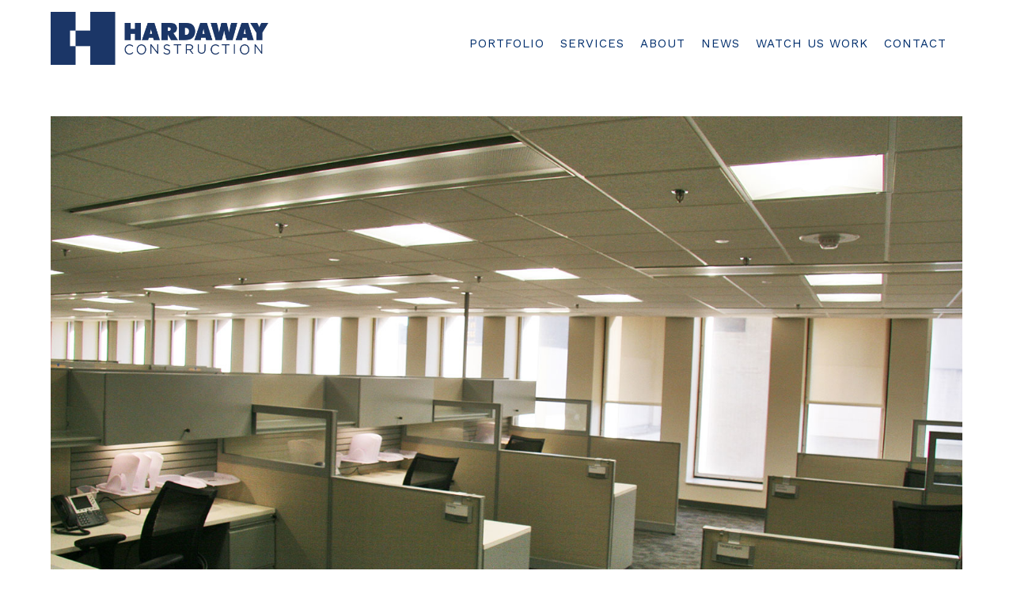

--- FILE ---
content_type: text/html
request_url: https://www.hardaway.net/portfolio/andrew-jackson-tower
body_size: 4757
content:
<!DOCTYPE html><!-- This site was created in Webflow. https://webflow.com --><!-- Last Published: Thu Jan 08 2026 19:35:24 GMT+0000 (Coordinated Universal Time) --><html data-wf-domain="www.hardaway.net" data-wf-page="64f8d396d6ce16c4d2e42266" data-wf-site="5c1a58c56edb847f4ad0b7ba" data-wf-collection="64f8d396d6ce16c4d2e422d9" data-wf-item-slug="andrew-jackson-tower"><head><meta charset="utf-8"/><title>Hardaway Construction</title><meta content="ANDREW JACKSON TOWER" property="og:title"/><meta content="This project originated from the State of Tennessee’s PROJECT T3 initiative, which called for reducing the amount of the state’s leased properties and consolidating their workforce into state-owned, upgraded properties. To speed the date of occupancy in the 419,274-SF, 16-floor Andrew Jackson Towner, the state chose a Design-Build delivery method with a deadline of six weeks for design planning prior to the start of construction. The project included demolishing existing walls, ceilings, flooring, and mechanical and electrical systems. Following demolition, the Design-Build team created a new floor plan layout of walls, ceiling, redesigned electrical and mechanical systems and incorporated life safety and ADA upgrades throughout the building. Construction also included core renovations to the elevator lobbies, restrooms, and mechanical rooms on each floor. The new mechanical systems, located on each of the 16 floors, include two new air handlers utilizing new VAV boxes, piping, and ductwork and also include a new chilled beam system that conditions the perimeter areas of each floor." property="og:description"/><meta content="https://cdn.prod.website-files.com/5c3d1bcc0ebf52052fcc1921/5c781f8fa9a415fc44c19093_andrewjackson_hero.jpg" property="og:image"/><meta content="ANDREW JACKSON TOWER" property="twitter:title"/><meta content="This project originated from the State of Tennessee’s PROJECT T3 initiative, which called for reducing the amount of the state’s leased properties and consolidating their workforce into state-owned, upgraded properties. To speed the date of occupancy in the 419,274-SF, 16-floor Andrew Jackson Towner, the state chose a Design-Build delivery method with a deadline of six weeks for design planning prior to the start of construction. The project included demolishing existing walls, ceilings, flooring, and mechanical and electrical systems. Following demolition, the Design-Build team created a new floor plan layout of walls, ceiling, redesigned electrical and mechanical systems and incorporated life safety and ADA upgrades throughout the building. Construction also included core renovations to the elevator lobbies, restrooms, and mechanical rooms on each floor. The new mechanical systems, located on each of the 16 floors, include two new air handlers utilizing new VAV boxes, piping, and ductwork and also include a new chilled beam system that conditions the perimeter areas of each floor." property="twitter:description"/><meta content="https://cdn.prod.website-files.com/5c3d1bcc0ebf52052fcc1921/5c781f8fa9a415fc44c19093_andrewjackson_hero.jpg" property="twitter:image"/><meta property="og:type" content="website"/><meta content="summary_large_image" name="twitter:card"/><meta content="width=device-width, initial-scale=1" name="viewport"/><meta content="Webflow" name="generator"/><link href="https://cdn.prod.website-files.com/5c1a58c56edb847f4ad0b7ba/css/hardaway-construction.webflow.shared.2acc19715.css" rel="stylesheet" type="text/css" integrity="sha384-KswZcVrrlhlpPUUvGnSY4CFbwSunda/tzs7VOlN1rYGdzgzf162Hn6Vu4VtF4r5t" crossorigin="anonymous"/><link href="https://fonts.googleapis.com" rel="preconnect"/><link href="https://fonts.gstatic.com" rel="preconnect" crossorigin="anonymous"/><script src="https://ajax.googleapis.com/ajax/libs/webfont/1.6.26/webfont.js" type="text/javascript"></script><script type="text/javascript">WebFont.load({  google: {    families: ["Work Sans:200,regular,700,900","Work Sans:200,300,regular"]  }});</script><script type="text/javascript">!function(o,c){var n=c.documentElement,t=" w-mod-";n.className+=t+"js",("ontouchstart"in o||o.DocumentTouch&&c instanceof DocumentTouch)&&(n.className+=t+"touch")}(window,document);</script><link href="https://cdn.prod.website-files.com/5c1a58c56edb847f4ad0b7ba/5c1a62a350589547765249fc_hardaway_favicon.png" rel="shortcut icon" type="image/x-icon"/><link href="https://cdn.prod.website-files.com/5c1a58c56edb847f4ad0b7ba/5c1a62af5058955d69524a04_hardaway_webclip.png" rel="apple-touch-icon"/><script async="" src="https://www.googletagmanager.com/gtag/js?id=G-3S19P8HRL0"></script><script type="text/javascript">window.dataLayer = window.dataLayer || [];function gtag(){dataLayer.push(arguments);}gtag('js', new Date());gtag('config', 'G-3S19P8HRL0', {'anonymize_ip': true});</script><meta name="format-detection" content="telephone=no"></head><body><div class="subpage_header_section"><div data-collapse="small" data-animation="default" data-duration="400" data-easing="ease" data-easing2="ease" role="banner" class="subpage_navbar w-nav"><a href="/" class="w-nav-brand"><img src="https://cdn.prod.website-files.com/5c1a58c56edb847f4ad0b7ba/5c3f3e4bd6eaf1488ff5c4df_hardaway_horizontal_logo.png" sizes="(max-width: 516px) 98vw, 506px" srcset="https://cdn.prod.website-files.com/5c1a58c56edb847f4ad0b7ba/5c3f3e4bd6eaf1488ff5c4df_hardaway_horizontal_logo-p-500.png 500w, https://cdn.prod.website-files.com/5c1a58c56edb847f4ad0b7ba/5c3f3e4bd6eaf1488ff5c4df_hardaway_horizontal_logo.png 506w" alt="" class="subpage_logo_image"/></a><div class="hero_navigation_div subpage_navbar"><a href="/portfolio" class="hero_nav_link">Portfolio</a><a href="/services" class="hero_nav_link">Services</a><div data-hover="false" data-delay="0" class="dropdown w-dropdown"><div class="hero_nav_link has-dropdown w-dropdown-toggle"><div>ABOUT</div></div><nav class="dropdown-style w-dropdown-list"><a href="/about" class="dropdown-link w-dropdown-link">Our Story</a><a href="/our-mission-values" class="dropdown-link w-dropdown-link">Our Mission &amp; Values</a></nav></div><a href="/news" class="hero_nav_link">NEWS</a><a href="#watch-us-work" class="hero_nav_link">WATCH US WORK</a><a href="#contact" class="hero_nav_link">Contact</a></div><div class="mobile_navigation_div"><div data-delay="0" data-hover="false" class="mobile_menu_dropdown w-dropdown"><div class="mobile_menu_toggle w-dropdown-toggle"><div class="mobile_menu_text">MENU</div></div><nav class="dropdown-list w-dropdown-list"><a href="/portfolio" class="dropdown_link w-dropdown-link">Portfolio</a><a href="/services" class="dropdown_link w-dropdown-link">Services</a><a href="/about" class="dropdown_link w-dropdown-link">About</a><a href="#contact" class="dropdown_link w-dropdown-link">Contact</a></nav></div></div></div></div><div class="subpage_content_section"><img alt="" src="https://cdn.prod.website-files.com/5c3d1bcc0ebf52052fcc1921/5c781f8fa9a415fc44c19093_andrewjackson_hero.jpg" sizes="(max-width: 991px) 94vw, 90vw" srcset="https://cdn.prod.website-files.com/5c3d1bcc0ebf52052fcc1921/5c781f8fa9a415fc44c19093_andrewjackson_hero-p-500.jpeg 500w, https://cdn.prod.website-files.com/5c3d1bcc0ebf52052fcc1921/5c781f8fa9a415fc44c19093_andrewjackson_hero-p-1080.jpeg 1080w, https://cdn.prod.website-files.com/5c3d1bcc0ebf52052fcc1921/5c781f8fa9a415fc44c19093_andrewjackson_hero.jpg 1500w" class="portfolio_hero_image"/><div class="project_info_div"><h2 class="project_name_h2">ANDREW JACKSON TOWER</h2><h3 class="heading">Design-Build/Renovation</h3><h5 class="project_location_h5">NASHVILLE, TENNESSEE</h5><div class="body_copy">This project originated from the State of Tennessee’s PROJECT T3 initiative, which called for reducing the amount of the state’s leased properties and consolidating their workforce into state-owned, upgraded properties. To speed the date of occupancy in the 419,274-SF, 16-floor Andrew Jackson Towner, the state chose a Design-Build delivery method with a deadline of six weeks for design planning prior to the start of construction. The project included demolishing existing walls, ceilings, flooring, and mechanical and electrical systems. Following demolition, the Design-Build team created a new floor plan layout of walls, ceiling, redesigned electrical and mechanical systems and incorporated life safety and ADA upgrades throughout the building. Construction also included core renovations to the elevator lobbies, restrooms, and mechanical rooms on each floor. The new mechanical systems, located on each of the 16 floors, include two new air handlers utilizing new VAV boxes, piping, and ductwork and also include a new chilled beam system that conditions the perimeter areas of each floor.</div><a href="#" class="live-feednews-link w-condition-invisible">RELEVANT NEWS</a><a href="#" class="live-feednews-link w-condition-invisible">live feed</a></div><div class="portfolio_image_div"><img alt="" src="https://cdn.prod.website-files.com/5c3d1bcc0ebf52052fcc1921/5c781f9371c3132d59427c73_andrewjackson_01.jpg" class="portfolio_image"/><img id="w-node-e3391c84-8307-daab-b8d0-6b47f5e71f9a-d2e42266" alt="" src="https://cdn.prod.website-files.com/5c3d1bcc0ebf52052fcc1921/5c781f97a9a4154eebc1909e_andrewjackson_02.jpg" class="portfolio_image"/><img alt="" src="" class="portfolio_image w-dyn-bind-empty"/><img id="w-node-_28395cb2-ef77-55f3-09b2-074e78e3308b-d2e42266" alt="" src="" class="portfolio_image w-dyn-bind-empty"/><img id="w-node-f4e6fd05-c90e-2bfd-d70b-a3f3807213c1-d2e42266" alt="" src="" class="portfolio_image w-dyn-bind-empty"/><img id="w-node-dc8183d1-7254-6bbe-8cc9-90fbe7d82fa4-d2e42266" alt="" src="" class="portfolio_image w-dyn-bind-empty"/><img id="w-node-f6f5cc72-a352-08ae-2440-165180fc69ce-d2e42266" alt="" src="" class="portfolio_image w-dyn-bind-empty"/><img id="w-node-_03f95422-13ba-85ed-3246-66b7241215e8-d2e42266" alt="" src="" class="portfolio_image w-dyn-bind-empty"/></div></div><div class="portfolio_suggested_section"><div class="w-dyn-list"><div role="list" class="collection-list-2 w-dyn-items w-row"><div role="listitem" class="portfolio_suggested_collection_item w-dyn-item w-col w-col-4"><a href="/portfolio/hendersonville-public-library" class="thumnail_link w-inline-block"><div class="background_div"></div><img alt="" src="https://cdn.prod.website-files.com/5c3d1bcc0ebf52052fcc1921/5c54cca9c8d23c03da029bc2_hendersonvillelibrary_hero.jpg" sizes="(max-width: 479px) 88vw, (max-width: 767px) 89vw, (max-width: 991px) 29vw, 30vw" srcset="https://cdn.prod.website-files.com/5c3d1bcc0ebf52052fcc1921/5c54cca9c8d23c03da029bc2_hendersonvillelibrary_hero-p-500.jpeg 500w, https://cdn.prod.website-files.com/5c3d1bcc0ebf52052fcc1921/5c54cca9c8d23c03da029bc2_hendersonvillelibrary_hero-p-1080.jpeg 1080w, https://cdn.prod.website-files.com/5c3d1bcc0ebf52052fcc1921/5c54cca9c8d23c03da029bc2_hendersonvillelibrary_hero.jpg 1500w" class="portfolio_suggested_image"/><h2 class="portfolio_suggested_h2">HENDERSONVILLE PUBLIC LIBRARY</h2></a></div><div role="listitem" class="portfolio_suggested_collection_item w-dyn-item w-col w-col-4"><a href="/portfolio/metropolitan-davidson-county-courthouse" class="thumnail_link w-inline-block"><div class="background_div"></div><img alt="" src="https://cdn.prod.website-files.com/5c3d1bcc0ebf52052fcc1921/5c54cd1cb707447c17c0943f_metrocourthouse_hero.jpg" sizes="(max-width: 479px) 88vw, (max-width: 767px) 89vw, (max-width: 991px) 29vw, 30vw" srcset="https://cdn.prod.website-files.com/5c3d1bcc0ebf52052fcc1921/5c54cd1cb707447c17c0943f_metrocourthouse_hero-p-500.jpeg 500w, https://cdn.prod.website-files.com/5c3d1bcc0ebf52052fcc1921/5c54cd1cb707447c17c0943f_metrocourthouse_hero-p-1080.jpeg 1080w, https://cdn.prod.website-files.com/5c3d1bcc0ebf52052fcc1921/5c54cd1cb707447c17c0943f_metrocourthouse_hero.jpg 1500w" class="portfolio_suggested_image"/><h2 class="portfolio_suggested_h2">METROPOLITAN (DAVIDSON COUNTY) COURTHOUSE</h2></a></div><div role="listitem" class="portfolio_suggested_collection_item w-dyn-item w-col w-col-4"><a href="/portfolio/john-sevier-state-office-building" class="thumnail_link w-inline-block"><div class="background_div"></div><img alt="" src="https://cdn.prod.website-files.com/5c3d1bcc0ebf52052fcc1921/5ff7764f762438755cbe06f7_Exterior_Hero_Image.jpg" sizes="(max-width: 479px) 88vw, (max-width: 767px) 89vw, (max-width: 991px) 29vw, 30vw" srcset="https://cdn.prod.website-files.com/5c3d1bcc0ebf52052fcc1921/5ff7764f762438755cbe06f7_Exterior_Hero_Image-p-500.jpeg 500w, https://cdn.prod.website-files.com/5c3d1bcc0ebf52052fcc1921/5ff7764f762438755cbe06f7_Exterior_Hero_Image-p-1080.jpeg 1080w, https://cdn.prod.website-files.com/5c3d1bcc0ebf52052fcc1921/5ff7764f762438755cbe06f7_Exterior_Hero_Image.jpg 1500w" class="portfolio_suggested_image"/><h2 class="portfolio_suggested_h2">JOHN SEVIER STATE OFFICE BUILDING</h2></a></div></div></div><div class="portfolio_suggested_link_div"><a href="/portfolio" class="text_link">VIEW FULL PORTFOLIO</a></div></div><div id="contact" class="contact_section"><div class="contact_info_div"><img src="https://cdn.prod.website-files.com/5c1a58c56edb847f4ad0b7ba/5c3d09354b57d32ad2c46220_hardaway_logo_white.png" sizes="(max-width: 700px) 100vw, 700px" srcset="https://cdn.prod.website-files.com/5c1a58c56edb847f4ad0b7ba/5c3d09354b57d32ad2c46220_hardaway_logo_white-p-500.png 500w, https://cdn.prod.website-files.com/5c1a58c56edb847f4ad0b7ba/5c3d09354b57d32ad2c46220_hardaway_logo_white.png 700w" alt="" class="contact_logo_image"/><div class="contact_footer_text"><br/>3011 Armory Dr. Suite 190, Nashville, TN 37204<br/>(615) 254-5461<br/></div><div class="w-form"><form id="wf-form-Email-Form" name="wf-form-Email-Form" data-name="Email Form" method="get" class="contact_form" data-wf-page-id="64f8d396d6ce16c4d2e42266" data-wf-element-id="135cc7f7-5e6d-ecef-f3c4-31a6fd637ed7"><input class="form_field first_name w-input" maxlength="256" name="FNAME-2" data-name="FNAME 2" placeholder="First Name" type="text" id="FNAME-2"/><input class="form_field last_name w-input" maxlength="256" name="NAME-2" data-name="NAME 2" placeholder="Last Name" type="text" id="NAME-2"/><input class="form_field w-input" maxlength="256" name="EMAIL" data-name="EMAIL" placeholder="Email" type="text" id="EMAIL"/><input class="form_field w-input" maxlength="256" name="PHONE" data-name="PHONE" placeholder="Phone" type="text" id="PHONE"/><textarea id="field-2" name="field-2" placeholder="Your Message" maxlength="5000" data-name="Field 2" class="form_field message_field w-input"></textarea><input type="submit" data-wait="Please wait..." class="contact_submit_button w-button" value="Submit"/></form><div class="success-message w-form-done"><div>Thank you! Your submission has been received!</div></div><div class="w-form-fail"><div>Oops! Something went wrong while submitting the form.</div></div></div></div></div><div id="watch-us-work" class="footer_section"><div class="footer_info_div"><div class="camera_feed_div"><div class="footer_text footerheader">Live Camera Feeds:</div><div class="w-dyn-list"><div role="list" class="collection-list-3 w-dyn-items w-row"><div role="listitem" class="camera_feed_collection_item w-dyn-item w-col w-col-6"><a href="https://app.oxblue.com/?openlink=hardaway/josephave" class="footer_link camera-link border-top">Park24</a></div><div role="listitem" class="camera_feed_collection_item w-dyn-item w-col w-col-6"><a href="https://app.oxblue.com/?openlink=hardaway/TheReservoir" class="footer_link camera-link border-top">Reservoir</a></div></div></div></div><div class="footer_nav_div"><a href="/careers" class="footer_link careers">Careers</a><a href="/news" class="footer_link">News</a><a href="/privacy-policy" class="footer_link">Privacy Policy</a><a href="/terms-conditions" class="footer_link">Terms &amp; Conditions</a></div><div class="social_icon_div"><a href="https://www.facebook.com/hardawayconstructioncorp" target="_blank" class="w-inline-block"><img src="https://cdn.prod.website-files.com/5c1a58c56edb847f4ad0b7ba/5c3d1301b27c2fb4679ed886_facebook_icon.png" alt="" class="social_icon faceboko-new"/></a><a href="https://www.instagram.com/hardawayconstructioncorp/" target="_blank" class="w-inline-block"><img src="https://cdn.prod.website-files.com/5c1a58c56edb847f4ad0b7ba/686ee130baee73f278d42b89_Instagram.png" sizes="(max-width: 1890px) 100vw, 1890px" srcset="https://cdn.prod.website-files.com/5c1a58c56edb847f4ad0b7ba/686ee130baee73f278d42b89_Instagram-p-500.png 500w, https://cdn.prod.website-files.com/5c1a58c56edb847f4ad0b7ba/686ee130baee73f278d42b89_Instagram-p-800.png 800w, https://cdn.prod.website-files.com/5c1a58c56edb847f4ad0b7ba/686ee130baee73f278d42b89_Instagram-p-1080.png 1080w, https://cdn.prod.website-files.com/5c1a58c56edb847f4ad0b7ba/686ee130baee73f278d42b89_Instagram-p-1600.png 1600w, https://cdn.prod.website-files.com/5c1a58c56edb847f4ad0b7ba/686ee130baee73f278d42b89_Instagram.png 1890w" alt="" class="social_icon faceboko-new-copy"/></a><a href="https://www.linkedin.com/company/hardaway-construction-corp-" target="_blank" class="w-inline-block"><img src="https://cdn.prod.website-files.com/5c1a58c56edb847f4ad0b7ba/5c59a4204983ad2ac977a00f_linked_in_icon.png" alt="" class="social_icon facebook"/></a></div><div class="copyright_text">© copyright 2021, Hardaway Construction, all rights reserved</div></div></div><script src="https://d3e54v103j8qbb.cloudfront.net/js/jquery-3.5.1.min.dc5e7f18c8.js?site=5c1a58c56edb847f4ad0b7ba" type="text/javascript" integrity="sha256-9/aliU8dGd2tb6OSsuzixeV4y/faTqgFtohetphbbj0=" crossorigin="anonymous"></script><script src="https://cdn.prod.website-files.com/5c1a58c56edb847f4ad0b7ba/js/webflow.schunk.6a7690d056c2ea15.js" type="text/javascript" integrity="sha384-T6wSe1nQ8l0SU7WFZX/+KRjXmVUsDbo5uoe/tZj/mMAS678H+NxDXqqQoLeg7sNa" crossorigin="anonymous"></script><script src="https://cdn.prod.website-files.com/5c1a58c56edb847f4ad0b7ba/js/webflow.95928ade.8aab720cdda98d18.js" type="text/javascript" integrity="sha384-DRPRZrG9pjDwbuuEUoMdny0KNv3VnM0wn8FOmuOT9Sh6sV21aYO8Gbj1r6AURtPS" crossorigin="anonymous"></script></body></html>

--- FILE ---
content_type: text/css
request_url: https://cdn.prod.website-files.com/5c1a58c56edb847f4ad0b7ba/css/hardaway-construction.webflow.shared.2acc19715.css
body_size: 13712
content:
html {
  -webkit-text-size-adjust: 100%;
  -ms-text-size-adjust: 100%;
  font-family: sans-serif;
}

body {
  margin: 0;
}

article, aside, details, figcaption, figure, footer, header, hgroup, main, menu, nav, section, summary {
  display: block;
}

audio, canvas, progress, video {
  vertical-align: baseline;
  display: inline-block;
}

audio:not([controls]) {
  height: 0;
  display: none;
}

[hidden], template {
  display: none;
}

a {
  background-color: #0000;
}

a:active, a:hover {
  outline: 0;
}

abbr[title] {
  border-bottom: 1px dotted;
}

b, strong {
  font-weight: bold;
}

dfn {
  font-style: italic;
}

h1 {
  margin: .67em 0;
  font-size: 2em;
}

mark {
  color: #000;
  background: #ff0;
}

small {
  font-size: 80%;
}

sub, sup {
  vertical-align: baseline;
  font-size: 75%;
  line-height: 0;
  position: relative;
}

sup {
  top: -.5em;
}

sub {
  bottom: -.25em;
}

img {
  border: 0;
}

svg:not(:root) {
  overflow: hidden;
}

hr {
  box-sizing: content-box;
  height: 0;
}

pre {
  overflow: auto;
}

code, kbd, pre, samp {
  font-family: monospace;
  font-size: 1em;
}

button, input, optgroup, select, textarea {
  color: inherit;
  font: inherit;
  margin: 0;
}

button {
  overflow: visible;
}

button, select {
  text-transform: none;
}

button, html input[type="button"], input[type="reset"] {
  -webkit-appearance: button;
  cursor: pointer;
}

button[disabled], html input[disabled] {
  cursor: default;
}

button::-moz-focus-inner, input::-moz-focus-inner {
  border: 0;
  padding: 0;
}

input {
  line-height: normal;
}

input[type="checkbox"], input[type="radio"] {
  box-sizing: border-box;
  padding: 0;
}

input[type="number"]::-webkit-inner-spin-button, input[type="number"]::-webkit-outer-spin-button {
  height: auto;
}

input[type="search"] {
  -webkit-appearance: none;
}

input[type="search"]::-webkit-search-cancel-button, input[type="search"]::-webkit-search-decoration {
  -webkit-appearance: none;
}

legend {
  border: 0;
  padding: 0;
}

textarea {
  overflow: auto;
}

optgroup {
  font-weight: bold;
}

table {
  border-collapse: collapse;
  border-spacing: 0;
}

td, th {
  padding: 0;
}

@font-face {
  font-family: webflow-icons;
  src: url("[data-uri]") format("truetype");
  font-weight: normal;
  font-style: normal;
}

[class^="w-icon-"], [class*=" w-icon-"] {
  speak: none;
  font-variant: normal;
  text-transform: none;
  -webkit-font-smoothing: antialiased;
  -moz-osx-font-smoothing: grayscale;
  font-style: normal;
  font-weight: normal;
  line-height: 1;
  font-family: webflow-icons !important;
}

.w-icon-slider-right:before {
  content: "";
}

.w-icon-slider-left:before {
  content: "";
}

.w-icon-nav-menu:before {
  content: "";
}

.w-icon-arrow-down:before, .w-icon-dropdown-toggle:before {
  content: "";
}

.w-icon-file-upload-remove:before {
  content: "";
}

.w-icon-file-upload-icon:before {
  content: "";
}

* {
  box-sizing: border-box;
}

html {
  height: 100%;
}

body {
  color: #333;
  background-color: #fff;
  min-height: 100%;
  margin: 0;
  font-family: Arial, sans-serif;
  font-size: 14px;
  line-height: 20px;
}

img {
  vertical-align: middle;
  max-width: 100%;
  display: inline-block;
}

html.w-mod-touch * {
  background-attachment: scroll !important;
}

.w-block {
  display: block;
}

.w-inline-block {
  max-width: 100%;
  display: inline-block;
}

.w-clearfix:before, .w-clearfix:after {
  content: " ";
  grid-area: 1 / 1 / 2 / 2;
  display: table;
}

.w-clearfix:after {
  clear: both;
}

.w-hidden {
  display: none;
}

.w-button {
  color: #fff;
  line-height: inherit;
  cursor: pointer;
  background-color: #3898ec;
  border: 0;
  border-radius: 0;
  padding: 9px 15px;
  text-decoration: none;
  display: inline-block;
}

input.w-button {
  -webkit-appearance: button;
}

html[data-w-dynpage] [data-w-cloak] {
  color: #0000 !important;
}

.w-code-block {
  margin: unset;
}

pre.w-code-block code {
  all: inherit;
}

.w-optimization {
  display: contents;
}

.w-webflow-badge, .w-webflow-badge > img {
  box-sizing: unset;
  width: unset;
  height: unset;
  max-height: unset;
  max-width: unset;
  min-height: unset;
  min-width: unset;
  margin: unset;
  padding: unset;
  float: unset;
  clear: unset;
  border: unset;
  border-radius: unset;
  background: unset;
  background-image: unset;
  background-position: unset;
  background-size: unset;
  background-repeat: unset;
  background-origin: unset;
  background-clip: unset;
  background-attachment: unset;
  background-color: unset;
  box-shadow: unset;
  transform: unset;
  direction: unset;
  font-family: unset;
  font-weight: unset;
  color: unset;
  font-size: unset;
  line-height: unset;
  font-style: unset;
  font-variant: unset;
  text-align: unset;
  letter-spacing: unset;
  -webkit-text-decoration: unset;
  text-decoration: unset;
  text-indent: unset;
  text-transform: unset;
  list-style-type: unset;
  text-shadow: unset;
  vertical-align: unset;
  cursor: unset;
  white-space: unset;
  word-break: unset;
  word-spacing: unset;
  word-wrap: unset;
  transition: unset;
}

.w-webflow-badge {
  white-space: nowrap;
  cursor: pointer;
  box-shadow: 0 0 0 1px #0000001a, 0 1px 3px #0000001a;
  visibility: visible !important;
  opacity: 1 !important;
  z-index: 2147483647 !important;
  color: #aaadb0 !important;
  overflow: unset !important;
  background-color: #fff !important;
  border-radius: 3px !important;
  width: auto !important;
  height: auto !important;
  margin: 0 !important;
  padding: 6px !important;
  font-size: 12px !important;
  line-height: 14px !important;
  text-decoration: none !important;
  display: inline-block !important;
  position: fixed !important;
  inset: auto 12px 12px auto !important;
  transform: none !important;
}

.w-webflow-badge > img {
  position: unset;
  visibility: unset !important;
  opacity: 1 !important;
  vertical-align: middle !important;
  display: inline-block !important;
}

h1, h2, h3, h4, h5, h6 {
  margin-bottom: 10px;
  font-weight: bold;
}

h1 {
  margin-top: 20px;
  font-size: 38px;
  line-height: 44px;
}

h2 {
  margin-top: 20px;
  font-size: 32px;
  line-height: 36px;
}

h3 {
  margin-top: 20px;
  font-size: 24px;
  line-height: 30px;
}

h4 {
  margin-top: 10px;
  font-size: 18px;
  line-height: 24px;
}

h5 {
  margin-top: 10px;
  font-size: 14px;
  line-height: 20px;
}

h6 {
  margin-top: 10px;
  font-size: 12px;
  line-height: 18px;
}

p {
  margin-top: 0;
  margin-bottom: 10px;
}

blockquote {
  border-left: 5px solid #e2e2e2;
  margin: 0 0 10px;
  padding: 10px 20px;
  font-size: 18px;
  line-height: 22px;
}

figure {
  margin: 0 0 10px;
}

figcaption {
  text-align: center;
  margin-top: 5px;
}

ul, ol {
  margin-top: 0;
  margin-bottom: 10px;
  padding-left: 40px;
}

.w-list-unstyled {
  padding-left: 0;
  list-style: none;
}

.w-embed:before, .w-embed:after {
  content: " ";
  grid-area: 1 / 1 / 2 / 2;
  display: table;
}

.w-embed:after {
  clear: both;
}

.w-video {
  width: 100%;
  padding: 0;
  position: relative;
}

.w-video iframe, .w-video object, .w-video embed {
  border: none;
  width: 100%;
  height: 100%;
  position: absolute;
  top: 0;
  left: 0;
}

fieldset {
  border: 0;
  margin: 0;
  padding: 0;
}

button, [type="button"], [type="reset"] {
  cursor: pointer;
  -webkit-appearance: button;
  border: 0;
}

.w-form {
  margin: 0 0 15px;
}

.w-form-done {
  text-align: center;
  background-color: #ddd;
  padding: 20px;
  display: none;
}

.w-form-fail {
  background-color: #ffdede;
  margin-top: 10px;
  padding: 10px;
  display: none;
}

label {
  margin-bottom: 5px;
  font-weight: bold;
  display: block;
}

.w-input, .w-select {
  color: #333;
  vertical-align: middle;
  background-color: #fff;
  border: 1px solid #ccc;
  width: 100%;
  height: 38px;
  margin-bottom: 10px;
  padding: 8px 12px;
  font-size: 14px;
  line-height: 1.42857;
  display: block;
}

.w-input::placeholder, .w-select::placeholder {
  color: #999;
}

.w-input:focus, .w-select:focus {
  border-color: #3898ec;
  outline: 0;
}

.w-input[disabled], .w-select[disabled], .w-input[readonly], .w-select[readonly], fieldset[disabled] .w-input, fieldset[disabled] .w-select {
  cursor: not-allowed;
}

.w-input[disabled]:not(.w-input-disabled), .w-select[disabled]:not(.w-input-disabled), .w-input[readonly], .w-select[readonly], fieldset[disabled]:not(.w-input-disabled) .w-input, fieldset[disabled]:not(.w-input-disabled) .w-select {
  background-color: #eee;
}

textarea.w-input, textarea.w-select {
  height: auto;
}

.w-select {
  background-color: #f3f3f3;
}

.w-select[multiple] {
  height: auto;
}

.w-form-label {
  cursor: pointer;
  margin-bottom: 0;
  font-weight: normal;
  display: inline-block;
}

.w-radio {
  margin-bottom: 5px;
  padding-left: 20px;
  display: block;
}

.w-radio:before, .w-radio:after {
  content: " ";
  grid-area: 1 / 1 / 2 / 2;
  display: table;
}

.w-radio:after {
  clear: both;
}

.w-radio-input {
  float: left;
  margin: 3px 0 0 -20px;
  line-height: normal;
}

.w-file-upload {
  margin-bottom: 10px;
  display: block;
}

.w-file-upload-input {
  opacity: 0;
  z-index: -100;
  width: .1px;
  height: .1px;
  position: absolute;
  overflow: hidden;
}

.w-file-upload-default, .w-file-upload-uploading, .w-file-upload-success {
  color: #333;
  display: inline-block;
}

.w-file-upload-error {
  margin-top: 10px;
  display: block;
}

.w-file-upload-default.w-hidden, .w-file-upload-uploading.w-hidden, .w-file-upload-error.w-hidden, .w-file-upload-success.w-hidden {
  display: none;
}

.w-file-upload-uploading-btn {
  cursor: pointer;
  background-color: #fafafa;
  border: 1px solid #ccc;
  margin: 0;
  padding: 8px 12px;
  font-size: 14px;
  font-weight: normal;
  display: flex;
}

.w-file-upload-file {
  background-color: #fafafa;
  border: 1px solid #ccc;
  flex-grow: 1;
  justify-content: space-between;
  margin: 0;
  padding: 8px 9px 8px 11px;
  display: flex;
}

.w-file-upload-file-name {
  font-size: 14px;
  font-weight: normal;
  display: block;
}

.w-file-remove-link {
  cursor: pointer;
  width: auto;
  height: auto;
  margin-top: 3px;
  margin-left: 10px;
  padding: 3px;
  display: block;
}

.w-icon-file-upload-remove {
  margin: auto;
  font-size: 10px;
}

.w-file-upload-error-msg {
  color: #ea384c;
  padding: 2px 0;
  display: inline-block;
}

.w-file-upload-info {
  padding: 0 12px;
  line-height: 38px;
  display: inline-block;
}

.w-file-upload-label {
  cursor: pointer;
  background-color: #fafafa;
  border: 1px solid #ccc;
  margin: 0;
  padding: 8px 12px;
  font-size: 14px;
  font-weight: normal;
  display: inline-block;
}

.w-icon-file-upload-icon, .w-icon-file-upload-uploading {
  width: 20px;
  margin-right: 8px;
  display: inline-block;
}

.w-icon-file-upload-uploading {
  height: 20px;
}

.w-container {
  max-width: 940px;
  margin-left: auto;
  margin-right: auto;
}

.w-container:before, .w-container:after {
  content: " ";
  grid-area: 1 / 1 / 2 / 2;
  display: table;
}

.w-container:after {
  clear: both;
}

.w-container .w-row {
  margin-left: -10px;
  margin-right: -10px;
}

.w-row:before, .w-row:after {
  content: " ";
  grid-area: 1 / 1 / 2 / 2;
  display: table;
}

.w-row:after {
  clear: both;
}

.w-row .w-row {
  margin-left: 0;
  margin-right: 0;
}

.w-col {
  float: left;
  width: 100%;
  min-height: 1px;
  padding-left: 10px;
  padding-right: 10px;
  position: relative;
}

.w-col .w-col {
  padding-left: 0;
  padding-right: 0;
}

.w-col-1 {
  width: 8.33333%;
}

.w-col-2 {
  width: 16.6667%;
}

.w-col-3 {
  width: 25%;
}

.w-col-4 {
  width: 33.3333%;
}

.w-col-5 {
  width: 41.6667%;
}

.w-col-6 {
  width: 50%;
}

.w-col-7 {
  width: 58.3333%;
}

.w-col-8 {
  width: 66.6667%;
}

.w-col-9 {
  width: 75%;
}

.w-col-10 {
  width: 83.3333%;
}

.w-col-11 {
  width: 91.6667%;
}

.w-col-12 {
  width: 100%;
}

.w-hidden-main {
  display: none !important;
}

@media screen and (max-width: 991px) {
  .w-container {
    max-width: 728px;
  }

  .w-hidden-main {
    display: inherit !important;
  }

  .w-hidden-medium {
    display: none !important;
  }

  .w-col-medium-1 {
    width: 8.33333%;
  }

  .w-col-medium-2 {
    width: 16.6667%;
  }

  .w-col-medium-3 {
    width: 25%;
  }

  .w-col-medium-4 {
    width: 33.3333%;
  }

  .w-col-medium-5 {
    width: 41.6667%;
  }

  .w-col-medium-6 {
    width: 50%;
  }

  .w-col-medium-7 {
    width: 58.3333%;
  }

  .w-col-medium-8 {
    width: 66.6667%;
  }

  .w-col-medium-9 {
    width: 75%;
  }

  .w-col-medium-10 {
    width: 83.3333%;
  }

  .w-col-medium-11 {
    width: 91.6667%;
  }

  .w-col-medium-12 {
    width: 100%;
  }

  .w-col-stack {
    width: 100%;
    left: auto;
    right: auto;
  }
}

@media screen and (max-width: 767px) {
  .w-hidden-main, .w-hidden-medium {
    display: inherit !important;
  }

  .w-hidden-small {
    display: none !important;
  }

  .w-row, .w-container .w-row {
    margin-left: 0;
    margin-right: 0;
  }

  .w-col {
    width: 100%;
    left: auto;
    right: auto;
  }

  .w-col-small-1 {
    width: 8.33333%;
  }

  .w-col-small-2 {
    width: 16.6667%;
  }

  .w-col-small-3 {
    width: 25%;
  }

  .w-col-small-4 {
    width: 33.3333%;
  }

  .w-col-small-5 {
    width: 41.6667%;
  }

  .w-col-small-6 {
    width: 50%;
  }

  .w-col-small-7 {
    width: 58.3333%;
  }

  .w-col-small-8 {
    width: 66.6667%;
  }

  .w-col-small-9 {
    width: 75%;
  }

  .w-col-small-10 {
    width: 83.3333%;
  }

  .w-col-small-11 {
    width: 91.6667%;
  }

  .w-col-small-12 {
    width: 100%;
  }
}

@media screen and (max-width: 479px) {
  .w-container {
    max-width: none;
  }

  .w-hidden-main, .w-hidden-medium, .w-hidden-small {
    display: inherit !important;
  }

  .w-hidden-tiny {
    display: none !important;
  }

  .w-col {
    width: 100%;
  }

  .w-col-tiny-1 {
    width: 8.33333%;
  }

  .w-col-tiny-2 {
    width: 16.6667%;
  }

  .w-col-tiny-3 {
    width: 25%;
  }

  .w-col-tiny-4 {
    width: 33.3333%;
  }

  .w-col-tiny-5 {
    width: 41.6667%;
  }

  .w-col-tiny-6 {
    width: 50%;
  }

  .w-col-tiny-7 {
    width: 58.3333%;
  }

  .w-col-tiny-8 {
    width: 66.6667%;
  }

  .w-col-tiny-9 {
    width: 75%;
  }

  .w-col-tiny-10 {
    width: 83.3333%;
  }

  .w-col-tiny-11 {
    width: 91.6667%;
  }

  .w-col-tiny-12 {
    width: 100%;
  }
}

.w-widget {
  position: relative;
}

.w-widget-map {
  width: 100%;
  height: 400px;
}

.w-widget-map label {
  width: auto;
  display: inline;
}

.w-widget-map img {
  max-width: inherit;
}

.w-widget-map .gm-style-iw {
  text-align: center;
}

.w-widget-map .gm-style-iw > button {
  display: none !important;
}

.w-widget-twitter {
  overflow: hidden;
}

.w-widget-twitter-count-shim {
  vertical-align: top;
  text-align: center;
  background: #fff;
  border: 1px solid #758696;
  border-radius: 3px;
  width: 28px;
  height: 20px;
  display: inline-block;
  position: relative;
}

.w-widget-twitter-count-shim * {
  pointer-events: none;
  -webkit-user-select: none;
  user-select: none;
}

.w-widget-twitter-count-shim .w-widget-twitter-count-inner {
  text-align: center;
  color: #999;
  font-family: serif;
  font-size: 15px;
  line-height: 12px;
  position: relative;
}

.w-widget-twitter-count-shim .w-widget-twitter-count-clear {
  display: block;
  position: relative;
}

.w-widget-twitter-count-shim.w--large {
  width: 36px;
  height: 28px;
}

.w-widget-twitter-count-shim.w--large .w-widget-twitter-count-inner {
  font-size: 18px;
  line-height: 18px;
}

.w-widget-twitter-count-shim:not(.w--vertical) {
  margin-left: 5px;
  margin-right: 8px;
}

.w-widget-twitter-count-shim:not(.w--vertical).w--large {
  margin-left: 6px;
}

.w-widget-twitter-count-shim:not(.w--vertical):before, .w-widget-twitter-count-shim:not(.w--vertical):after {
  content: " ";
  pointer-events: none;
  border: solid #0000;
  width: 0;
  height: 0;
  position: absolute;
  top: 50%;
  left: 0;
}

.w-widget-twitter-count-shim:not(.w--vertical):before {
  border-width: 4px;
  border-color: #75869600 #5d6c7b #75869600 #75869600;
  margin-top: -4px;
  margin-left: -9px;
}

.w-widget-twitter-count-shim:not(.w--vertical).w--large:before {
  border-width: 5px;
  margin-top: -5px;
  margin-left: -10px;
}

.w-widget-twitter-count-shim:not(.w--vertical):after {
  border-width: 4px;
  border-color: #fff0 #fff #fff0 #fff0;
  margin-top: -4px;
  margin-left: -8px;
}

.w-widget-twitter-count-shim:not(.w--vertical).w--large:after {
  border-width: 5px;
  margin-top: -5px;
  margin-left: -9px;
}

.w-widget-twitter-count-shim.w--vertical {
  width: 61px;
  height: 33px;
  margin-bottom: 8px;
}

.w-widget-twitter-count-shim.w--vertical:before, .w-widget-twitter-count-shim.w--vertical:after {
  content: " ";
  pointer-events: none;
  border: solid #0000;
  width: 0;
  height: 0;
  position: absolute;
  top: 100%;
  left: 50%;
}

.w-widget-twitter-count-shim.w--vertical:before {
  border-width: 5px;
  border-color: #5d6c7b #75869600 #75869600;
  margin-left: -5px;
}

.w-widget-twitter-count-shim.w--vertical:after {
  border-width: 4px;
  border-color: #fff #fff0 #fff0;
  margin-left: -4px;
}

.w-widget-twitter-count-shim.w--vertical .w-widget-twitter-count-inner {
  font-size: 18px;
  line-height: 22px;
}

.w-widget-twitter-count-shim.w--vertical.w--large {
  width: 76px;
}

.w-background-video {
  color: #fff;
  height: 500px;
  position: relative;
  overflow: hidden;
}

.w-background-video > video {
  object-fit: cover;
  z-index: -100;
  background-position: 50%;
  background-size: cover;
  width: 100%;
  height: 100%;
  margin: auto;
  position: absolute;
  inset: -100%;
}

.w-background-video > video::-webkit-media-controls-start-playback-button {
  -webkit-appearance: none;
  display: none !important;
}

.w-background-video--control {
  background-color: #0000;
  padding: 0;
  position: absolute;
  bottom: 1em;
  right: 1em;
}

.w-background-video--control > [hidden] {
  display: none !important;
}

.w-slider {
  text-align: center;
  clear: both;
  -webkit-tap-highlight-color: #0000;
  tap-highlight-color: #0000;
  background: #ddd;
  height: 300px;
  position: relative;
}

.w-slider-mask {
  z-index: 1;
  white-space: nowrap;
  height: 100%;
  display: block;
  position: relative;
  left: 0;
  right: 0;
  overflow: hidden;
}

.w-slide {
  vertical-align: top;
  white-space: normal;
  text-align: left;
  width: 100%;
  height: 100%;
  display: inline-block;
  position: relative;
}

.w-slider-nav {
  z-index: 2;
  text-align: center;
  -webkit-tap-highlight-color: #0000;
  tap-highlight-color: #0000;
  height: 40px;
  margin: auto;
  padding-top: 10px;
  position: absolute;
  inset: auto 0 0;
}

.w-slider-nav.w-round > div {
  border-radius: 100%;
}

.w-slider-nav.w-num > div {
  font-size: inherit;
  line-height: inherit;
  width: auto;
  height: auto;
  padding: .2em .5em;
}

.w-slider-nav.w-shadow > div {
  box-shadow: 0 0 3px #3336;
}

.w-slider-nav-invert {
  color: #fff;
}

.w-slider-nav-invert > div {
  background-color: #2226;
}

.w-slider-nav-invert > div.w-active {
  background-color: #222;
}

.w-slider-dot {
  cursor: pointer;
  background-color: #fff6;
  width: 1em;
  height: 1em;
  margin: 0 3px .5em;
  transition: background-color .1s, color .1s;
  display: inline-block;
  position: relative;
}

.w-slider-dot.w-active {
  background-color: #fff;
}

.w-slider-dot:focus {
  outline: none;
  box-shadow: 0 0 0 2px #fff;
}

.w-slider-dot:focus.w-active {
  box-shadow: none;
}

.w-slider-arrow-left, .w-slider-arrow-right {
  cursor: pointer;
  color: #fff;
  -webkit-tap-highlight-color: #0000;
  tap-highlight-color: #0000;
  -webkit-user-select: none;
  user-select: none;
  width: 80px;
  margin: auto;
  font-size: 40px;
  position: absolute;
  inset: 0;
  overflow: hidden;
}

.w-slider-arrow-left [class^="w-icon-"], .w-slider-arrow-right [class^="w-icon-"], .w-slider-arrow-left [class*=" w-icon-"], .w-slider-arrow-right [class*=" w-icon-"] {
  position: absolute;
}

.w-slider-arrow-left:focus, .w-slider-arrow-right:focus {
  outline: 0;
}

.w-slider-arrow-left {
  z-index: 3;
  right: auto;
}

.w-slider-arrow-right {
  z-index: 4;
  left: auto;
}

.w-icon-slider-left, .w-icon-slider-right {
  width: 1em;
  height: 1em;
  margin: auto;
  inset: 0;
}

.w-slider-aria-label {
  clip: rect(0 0 0 0);
  border: 0;
  width: 1px;
  height: 1px;
  margin: -1px;
  padding: 0;
  position: absolute;
  overflow: hidden;
}

.w-slider-force-show {
  display: block !important;
}

.w-dropdown {
  text-align: left;
  z-index: 900;
  margin-left: auto;
  margin-right: auto;
  display: inline-block;
  position: relative;
}

.w-dropdown-btn, .w-dropdown-toggle, .w-dropdown-link {
  vertical-align: top;
  color: #222;
  text-align: left;
  white-space: nowrap;
  margin-left: auto;
  margin-right: auto;
  padding: 20px;
  text-decoration: none;
  position: relative;
}

.w-dropdown-toggle {
  -webkit-user-select: none;
  user-select: none;
  cursor: pointer;
  padding-right: 40px;
  display: inline-block;
}

.w-dropdown-toggle:focus {
  outline: 0;
}

.w-icon-dropdown-toggle {
  width: 1em;
  height: 1em;
  margin: auto 20px auto auto;
  position: absolute;
  top: 0;
  bottom: 0;
  right: 0;
}

.w-dropdown-list {
  background: #ddd;
  min-width: 100%;
  display: none;
  position: absolute;
}

.w-dropdown-list.w--open {
  display: block;
}

.w-dropdown-link {
  color: #222;
  padding: 10px 20px;
  display: block;
}

.w-dropdown-link.w--current {
  color: #0082f3;
}

.w-dropdown-link:focus {
  outline: 0;
}

@media screen and (max-width: 767px) {
  .w-nav-brand {
    padding-left: 10px;
  }
}

.w-lightbox-backdrop {
  cursor: auto;
  letter-spacing: normal;
  text-indent: 0;
  text-shadow: none;
  text-transform: none;
  visibility: visible;
  white-space: normal;
  word-break: normal;
  word-spacing: normal;
  word-wrap: normal;
  color: #fff;
  text-align: center;
  z-index: 2000;
  opacity: 0;
  -webkit-user-select: none;
  -moz-user-select: none;
  -webkit-tap-highlight-color: transparent;
  background: #000000e6;
  outline: 0;
  font-family: Helvetica Neue, Helvetica, Ubuntu, Segoe UI, Verdana, sans-serif;
  font-size: 17px;
  font-style: normal;
  font-weight: 300;
  line-height: 1.2;
  list-style: disc;
  position: fixed;
  inset: 0;
  -webkit-transform: translate(0);
}

.w-lightbox-backdrop, .w-lightbox-container {
  -webkit-overflow-scrolling: touch;
  height: 100%;
  overflow: auto;
}

.w-lightbox-content {
  height: 100vh;
  position: relative;
  overflow: hidden;
}

.w-lightbox-view {
  opacity: 0;
  width: 100vw;
  height: 100vh;
  position: absolute;
}

.w-lightbox-view:before {
  content: "";
  height: 100vh;
}

.w-lightbox-group, .w-lightbox-group .w-lightbox-view, .w-lightbox-group .w-lightbox-view:before {
  height: 86vh;
}

.w-lightbox-frame, .w-lightbox-view:before {
  vertical-align: middle;
  display: inline-block;
}

.w-lightbox-figure {
  margin: 0;
  position: relative;
}

.w-lightbox-group .w-lightbox-figure {
  cursor: pointer;
}

.w-lightbox-img {
  width: auto;
  max-width: none;
  height: auto;
}

.w-lightbox-image {
  float: none;
  max-width: 100vw;
  max-height: 100vh;
  display: block;
}

.w-lightbox-group .w-lightbox-image {
  max-height: 86vh;
}

.w-lightbox-caption {
  text-align: left;
  text-overflow: ellipsis;
  white-space: nowrap;
  background: #0006;
  padding: .5em 1em;
  position: absolute;
  bottom: 0;
  left: 0;
  right: 0;
  overflow: hidden;
}

.w-lightbox-embed {
  width: 100%;
  height: 100%;
  position: absolute;
  inset: 0;
}

.w-lightbox-control {
  cursor: pointer;
  background-position: center;
  background-repeat: no-repeat;
  background-size: 24px;
  width: 4em;
  transition: all .3s;
  position: absolute;
  top: 0;
}

.w-lightbox-left {
  background-image: url("[data-uri]");
  display: none;
  bottom: 0;
  left: 0;
}

.w-lightbox-right {
  background-image: url("[data-uri]");
  display: none;
  bottom: 0;
  right: 0;
}

.w-lightbox-close {
  background-image: url("[data-uri]");
  background-size: 18px;
  height: 2.6em;
  right: 0;
}

.w-lightbox-strip {
  white-space: nowrap;
  padding: 0 1vh;
  line-height: 0;
  position: absolute;
  bottom: 0;
  left: 0;
  right: 0;
  overflow: auto hidden;
}

.w-lightbox-item {
  box-sizing: content-box;
  cursor: pointer;
  width: 10vh;
  padding: 2vh 1vh;
  display: inline-block;
  -webkit-transform: translate3d(0, 0, 0);
}

.w-lightbox-active {
  opacity: .3;
}

.w-lightbox-thumbnail {
  background: #222;
  height: 10vh;
  position: relative;
  overflow: hidden;
}

.w-lightbox-thumbnail-image {
  position: absolute;
  top: 0;
  left: 0;
}

.w-lightbox-thumbnail .w-lightbox-tall {
  width: 100%;
  top: 50%;
  transform: translate(0, -50%);
}

.w-lightbox-thumbnail .w-lightbox-wide {
  height: 100%;
  left: 50%;
  transform: translate(-50%);
}

.w-lightbox-spinner {
  box-sizing: border-box;
  border: 5px solid #0006;
  border-radius: 50%;
  width: 40px;
  height: 40px;
  margin-top: -20px;
  margin-left: -20px;
  animation: .8s linear infinite spin;
  position: absolute;
  top: 50%;
  left: 50%;
}

.w-lightbox-spinner:after {
  content: "";
  border: 3px solid #0000;
  border-bottom-color: #fff;
  border-radius: 50%;
  position: absolute;
  inset: -4px;
}

.w-lightbox-hide {
  display: none;
}

.w-lightbox-noscroll {
  overflow: hidden;
}

@media (min-width: 768px) {
  .w-lightbox-content {
    height: 96vh;
    margin-top: 2vh;
  }

  .w-lightbox-view, .w-lightbox-view:before {
    height: 96vh;
  }

  .w-lightbox-group, .w-lightbox-group .w-lightbox-view, .w-lightbox-group .w-lightbox-view:before {
    height: 84vh;
  }

  .w-lightbox-image {
    max-width: 96vw;
    max-height: 96vh;
  }

  .w-lightbox-group .w-lightbox-image {
    max-width: 82.3vw;
    max-height: 84vh;
  }

  .w-lightbox-left, .w-lightbox-right {
    opacity: .5;
    display: block;
  }

  .w-lightbox-close {
    opacity: .8;
  }

  .w-lightbox-control:hover {
    opacity: 1;
  }
}

.w-lightbox-inactive, .w-lightbox-inactive:hover {
  opacity: 0;
}

.w-richtext:before, .w-richtext:after {
  content: " ";
  grid-area: 1 / 1 / 2 / 2;
  display: table;
}

.w-richtext:after {
  clear: both;
}

.w-richtext[contenteditable="true"]:before, .w-richtext[contenteditable="true"]:after {
  white-space: initial;
}

.w-richtext ol, .w-richtext ul {
  overflow: hidden;
}

.w-richtext .w-richtext-figure-selected.w-richtext-figure-type-video div:after, .w-richtext .w-richtext-figure-selected[data-rt-type="video"] div:after, .w-richtext .w-richtext-figure-selected.w-richtext-figure-type-image div, .w-richtext .w-richtext-figure-selected[data-rt-type="image"] div {
  outline: 2px solid #2895f7;
}

.w-richtext figure.w-richtext-figure-type-video > div:after, .w-richtext figure[data-rt-type="video"] > div:after {
  content: "";
  display: none;
  position: absolute;
  inset: 0;
}

.w-richtext figure {
  max-width: 60%;
  position: relative;
}

.w-richtext figure > div:before {
  cursor: default !important;
}

.w-richtext figure img {
  width: 100%;
}

.w-richtext figure figcaption.w-richtext-figcaption-placeholder {
  opacity: .6;
}

.w-richtext figure div {
  color: #0000;
  font-size: 0;
}

.w-richtext figure.w-richtext-figure-type-image, .w-richtext figure[data-rt-type="image"] {
  display: table;
}

.w-richtext figure.w-richtext-figure-type-image > div, .w-richtext figure[data-rt-type="image"] > div {
  display: inline-block;
}

.w-richtext figure.w-richtext-figure-type-image > figcaption, .w-richtext figure[data-rt-type="image"] > figcaption {
  caption-side: bottom;
  display: table-caption;
}

.w-richtext figure.w-richtext-figure-type-video, .w-richtext figure[data-rt-type="video"] {
  width: 60%;
  height: 0;
}

.w-richtext figure.w-richtext-figure-type-video iframe, .w-richtext figure[data-rt-type="video"] iframe {
  width: 100%;
  height: 100%;
  position: absolute;
  top: 0;
  left: 0;
}

.w-richtext figure.w-richtext-figure-type-video > div, .w-richtext figure[data-rt-type="video"] > div {
  width: 100%;
}

.w-richtext figure.w-richtext-align-center {
  clear: both;
  margin-left: auto;
  margin-right: auto;
}

.w-richtext figure.w-richtext-align-center.w-richtext-figure-type-image > div, .w-richtext figure.w-richtext-align-center[data-rt-type="image"] > div {
  max-width: 100%;
}

.w-richtext figure.w-richtext-align-normal {
  clear: both;
}

.w-richtext figure.w-richtext-align-fullwidth {
  text-align: center;
  clear: both;
  width: 100%;
  max-width: 100%;
  margin-left: auto;
  margin-right: auto;
  display: block;
}

.w-richtext figure.w-richtext-align-fullwidth > div {
  padding-bottom: inherit;
  display: inline-block;
}

.w-richtext figure.w-richtext-align-fullwidth > figcaption {
  display: block;
}

.w-richtext figure.w-richtext-align-floatleft {
  float: left;
  clear: none;
  margin-right: 15px;
}

.w-richtext figure.w-richtext-align-floatright {
  float: right;
  clear: none;
  margin-left: 15px;
}

.w-nav {
  z-index: 1000;
  background: #ddd;
  position: relative;
}

.w-nav:before, .w-nav:after {
  content: " ";
  grid-area: 1 / 1 / 2 / 2;
  display: table;
}

.w-nav:after {
  clear: both;
}

.w-nav-brand {
  float: left;
  color: #333;
  text-decoration: none;
  position: relative;
}

.w-nav-link {
  vertical-align: top;
  color: #222;
  text-align: left;
  margin-left: auto;
  margin-right: auto;
  padding: 20px;
  text-decoration: none;
  display: inline-block;
  position: relative;
}

.w-nav-link.w--current {
  color: #0082f3;
}

.w-nav-menu {
  float: right;
  position: relative;
}

[data-nav-menu-open] {
  text-align: center;
  background: #c8c8c8;
  min-width: 200px;
  position: absolute;
  top: 100%;
  left: 0;
  right: 0;
  overflow: visible;
  display: block !important;
}

.w--nav-link-open {
  display: block;
  position: relative;
}

.w-nav-overlay {
  width: 100%;
  display: none;
  position: absolute;
  top: 100%;
  left: 0;
  right: 0;
  overflow: hidden;
}

.w-nav-overlay [data-nav-menu-open] {
  top: 0;
}

.w-nav[data-animation="over-left"] .w-nav-overlay {
  width: auto;
}

.w-nav[data-animation="over-left"] .w-nav-overlay, .w-nav[data-animation="over-left"] [data-nav-menu-open] {
  z-index: 1;
  top: 0;
  right: auto;
}

.w-nav[data-animation="over-right"] .w-nav-overlay {
  width: auto;
}

.w-nav[data-animation="over-right"] .w-nav-overlay, .w-nav[data-animation="over-right"] [data-nav-menu-open] {
  z-index: 1;
  top: 0;
  left: auto;
}

.w-nav-button {
  float: right;
  cursor: pointer;
  -webkit-tap-highlight-color: #0000;
  tap-highlight-color: #0000;
  -webkit-user-select: none;
  user-select: none;
  padding: 18px;
  font-size: 24px;
  display: none;
  position: relative;
}

.w-nav-button:focus {
  outline: 0;
}

.w-nav-button.w--open {
  color: #fff;
  background-color: #c8c8c8;
}

.w-nav[data-collapse="all"] .w-nav-menu {
  display: none;
}

.w-nav[data-collapse="all"] .w-nav-button, .w--nav-dropdown-open, .w--nav-dropdown-toggle-open {
  display: block;
}

.w--nav-dropdown-list-open {
  position: static;
}

@media screen and (max-width: 991px) {
  .w-nav[data-collapse="medium"] .w-nav-menu {
    display: none;
  }

  .w-nav[data-collapse="medium"] .w-nav-button {
    display: block;
  }
}

@media screen and (max-width: 767px) {
  .w-nav[data-collapse="small"] .w-nav-menu {
    display: none;
  }

  .w-nav[data-collapse="small"] .w-nav-button {
    display: block;
  }

  .w-nav-brand {
    padding-left: 10px;
  }
}

@media screen and (max-width: 479px) {
  .w-nav[data-collapse="tiny"] .w-nav-menu {
    display: none;
  }

  .w-nav[data-collapse="tiny"] .w-nav-button {
    display: block;
  }
}

.w-tabs {
  position: relative;
}

.w-tabs:before, .w-tabs:after {
  content: " ";
  grid-area: 1 / 1 / 2 / 2;
  display: table;
}

.w-tabs:after {
  clear: both;
}

.w-tab-menu {
  position: relative;
}

.w-tab-link {
  vertical-align: top;
  text-align: left;
  cursor: pointer;
  color: #222;
  background-color: #ddd;
  padding: 9px 30px;
  text-decoration: none;
  display: inline-block;
  position: relative;
}

.w-tab-link.w--current {
  background-color: #c8c8c8;
}

.w-tab-link:focus {
  outline: 0;
}

.w-tab-content {
  display: block;
  position: relative;
  overflow: hidden;
}

.w-tab-pane {
  display: none;
  position: relative;
}

.w--tab-active {
  display: block;
}

@media screen and (max-width: 479px) {
  .w-tab-link {
    display: block;
  }
}

.w-ix-emptyfix:after {
  content: "";
}

@keyframes spin {
  0% {
    transform: rotate(0);
  }

  100% {
    transform: rotate(360deg);
  }
}

.w-dyn-empty {
  background-color: #ddd;
  padding: 10px;
}

.w-dyn-hide, .w-dyn-bind-empty, .w-condition-invisible {
  display: none !important;
}

.wf-layout-layout {
  display: grid;
}

:root {
  --midnight-blue: #002e6d;
  --grey: #505050;
  --white-smoke: #ececec;
  --black-2: #131313;
  --white: white;
  --black: black;
}

body {
  color: #333;
  font-family: Arial, Helvetica Neue, Helvetica, sans-serif;
  font-size: 14px;
  line-height: 20px;
}

.body {
  height: 100%;
}

.splash_section {
  background-image: url("https://cdn.prod.website-files.com/5c1a58c56edb847f4ad0b7ba/5c1a60cbf264d618b04c0ea6_splash_hero_rev.jpg");
  background-position: 50% 100%;
  background-size: cover;
  justify-content: center;
  align-items: center;
  height: 100%;
  display: block;
}

.logo_div {
  text-align: center;
  flex: 1;
  position: absolute;
  top: 18%;
  left: 0;
  right: 0;
}

.logo_div.homepage {
  border-bottom: 1px #000;
  padding-top: 30px;
  padding-left: 30px;
  display: block;
  position: static;
  top: 28%;
}

.logo_image {
  border-bottom: 2px solid var(--midnight-blue);
  text-align: center;
  width: 275px;
  padding-bottom: 20px;
}

.logo_image.homepage {
  float: left;
  border-bottom-style: none;
  width: 250px;
}

.splash_contact_div {
  background-color: var(--midnight-blue);
  padding: 20px 25px;
  position: absolute;
  bottom: 0;
  left: 0;
  right: 0;
}

.camera_text {
  float: none;
  color: #fff;
  text-align: right;
  margin-right: 0;
  font-family: Work Sans, sans-serif;
  display: block;
}

.cam_link {
  float: none;
  color: #fff;
  text-transform: uppercase;
  margin-left: 15px;
  font-family: Work Sans, sans-serif;
  font-weight: 700;
  text-decoration: none;
  display: inline;
}

.cam_link:hover {
  opacity: .5;
}

.tagline {
  color: var(--midnight-blue);
  text-transform: none;
  margin-top: 20px;
  margin-bottom: 10px;
  font-family: Work Sans, sans-serif;
  font-size: 15px;
  font-weight: 700;
  line-height: 18px;
}

.new_site_text {
  color: var(--midnight-blue);
  font-family: Work Sans, sans-serif;
  font-size: 12px;
  font-style: italic;
  font-weight: 400;
}

.contact_info_div {
  float: none;
  width: 50%;
  max-width: 700px;
  margin-left: auto;
  margin-right: auto;
}

.live_cam_div {
  float: right;
}

.link {
  color: #fff;
  margin-left: 0;
  font-family: Work Sans, sans-serif;
  font-weight: 700;
  text-decoration: none;
  display: block;
}

.link:hover {
  opacity: .5;
}

.contact_text {
  color: #fff;
  font-family: Work Sans, sans-serif;
  display: inline;
}

.grid {
  grid-template-rows: auto auto auto;
}

.hero_section {
  background-image: url("https://cdn.prod.website-files.com/5c1a58c56edb847f4ad0b7ba/5c1a60cbf264d618b04c0ea6_splash_hero_rev.jpg");
  background-position: 50% 100%;
  background-size: cover;
  height: 100%;
  display: none;
}

.hero_navigation_div {
  float: none;
  text-align: center;
  margin-right: 20px;
  padding-top: 20px;
  padding-bottom: 20px;
  display: inline-block;
  position: absolute;
  inset: 30px 10px auto auto;
}

.hero_navigation_div.internal {
  float: right;
  margin-right: 0;
  position: relative;
  top: auto;
}

.hero_navigation_div.subpage_navbar {
  top: 10px;
  right: 0;
}

.hero_nav_link {
  color: var(--midnight-blue);
  letter-spacing: 1px;
  text-transform: uppercase;
  margin-left: 20px;
  margin-right: 0;
  padding: 0;
  font-family: Work Sans, sans-serif;
  font-size: 15px;
  font-weight: 400;
  text-decoration: none;
}

.hero_nav_link:hover {
  color: #838383;
}

.hero_nav_link.hide {
  display: none;
}

.about_portal_info_div {
  text-align: center;
  width: 55%;
  margin-left: auto;
  margin-right: auto;
}

.about_portal_section {
  text-align: center;
  padding-top: 50px;
  padding-bottom: 50px;
}

.about_portal_h2 {
  color: var(--midnight-blue);
  text-align: center;
  margin-top: 0;
  margin-bottom: 30px;
  font-family: Work Sans, sans-serif;
  font-size: 46px;
  font-weight: 300;
  line-height: 46px;
  text-decoration: none;
}

.body_copy {
  color: var(--grey);
  margin-bottom: 20px;
  font-family: Work Sans, sans-serif;
  font-size: 16px;
  line-height: 24px;
  display: block;
}

.body_copy.white_body_copy {
  color: #fff;
  font-size: 16px;
  font-weight: 300;
  line-height: 24px;
}

.text_link {
  color: var(--midnight-blue);
  text-align: center;
  letter-spacing: 1px;
  text-transform: uppercase;
  font-family: Work Sans, sans-serif;
  font-size: 16px;
  font-weight: 700;
  text-decoration: none;
  transform: translate(0);
}

.text_link:hover {
  color: var(--grey);
}

.text_link.news_link {
  float: right;
  clear: right;
  text-align: right;
  flex: 1;
  margin-right: 10px;
  display: inline-block;
}

.text_link.sub_nav_link {
  background-color: var(--white-smoke);
  border-radius: 3px;
  margin-bottom: 10px;
  margin-left: 5px;
  margin-right: 5px;
  padding: 10px 20px;
  display: inline-block;
}

.text_link.sub_nav_link:hover {
  background-color: #dbdbdb;
}

.portfolio_portal_section {
  text-align: center;
  padding: 0 5% 50px;
}

.news_section {
  background-color: var(--white-smoke);
  padding: 50px 5%;
}

.news_portal_h2 {
  float: left;
  color: var(--midnight-blue);
  margin-bottom: 20px;
  font-family: Work Sans, sans-serif;
  font-size: 46px;
  font-weight: 300;
  line-height: 46px;
  display: inline-block;
}

.news_portal_heading_div {
  align-items: center;
  display: flex;
}

.contact_section {
  background-color: var(--midnight-blue);
  text-align: center;
  padding-top: 50px;
  padding-bottom: 50px;
}

.contact_footer_text {
  color: #fff;
  font-family: Work Sans, sans-serif;
  font-size: 16px;
  font-weight: 400;
  line-height: 24px;
  display: inline;
}

.contact_logo_image {
  width: 190px;
  margin-bottom: 20px;
}

.form_field {
  color: #fff;
  background-color: #ececec17;
  border-style: none;
  border-radius: 6px;
  height: 50px;
  font-family: Work Sans, sans-serif;
  font-weight: 400;
}

.form_field.first_name {
  color: #fff;
  width: 49%;
  margin-right: 1%;
  font-weight: 400;
  display: inline-block;
}

.form_field.message_field {
  color: #fff;
  height: 100px;
  font-weight: 400;
}

.form_field.last_name {
  width: 49%;
  margin-left: 1%;
  font-weight: 400;
  display: inline-block;
}

.contact_form {
  color: #000;
  margin-top: 20px;
}

.contact_submit_button {
  letter-spacing: 1px;
  text-transform: uppercase;
  background-color: #0000;
  font-family: Work Sans, sans-serif;
  font-size: 16px;
  font-weight: 700;
}

.contact_submit_button:hover {
  opacity: .5;
  color: #fff;
}

.footer_section {
  background-color: var(--black-2);
  text-align: center;
  padding: 50px 5%;
}

.splash-contact_info_div {
  float: left;
  width: auto;
  margin-left: auto;
  margin-right: auto;
}

.footer_nav_div {
  text-align: center;
  padding-top: 10px;
  padding-bottom: 10px;
}

.footer_link {
  color: #fff;
  margin-left: 10px;
  margin-right: 10px;
  font-family: Work Sans, sans-serif;
  font-size: 16px;
  font-weight: 300;
  text-decoration: none;
}

.footer_link:hover {
  opacity: .5;
}

.footer_link.careers {
  display: none;
}

.footer_link.camera-link {
  border-bottom: 1px solid var(--white);
  color: var(--white);
  text-transform: uppercase;
  padding-top: 10px;
  padding-bottom: 10px;
  font-size: 16px;
  line-height: 26px;
  display: block;
}

.footer_link.camera-link:hover {
  color: var(--white-smoke);
}

.footer_link.camera-link.border-top {
  border-top: 1px solid #000;
}

.social_icon_div {
  text-align: center;
  padding-top: 10px;
  padding-bottom: 12px;
}

.social_icon {
  width: auto;
  margin-left: 10px;
  margin-right: 10px;
}

.social_icon.facebook {
  width: 26px;
}

.social_icon.twitter {
  width: 25px;
}

.social_icon.twitter:hover {
  opacity: .5;
}

.social_icon.faceboko-new {
  width: 12px;
  height: auto;
}

.social_icon.faceboko-new-copy {
  width: 25px;
  height: 25px;
}

.copyright_text {
  color: var(--grey);
  font-family: Work Sans, sans-serif;
  font-size: 12px;
}

.news_thumbnail_image {
  width: 100%;
}

.news_thumbnail_h3 {
  color: var(--grey);
  font-family: Work Sans, sans-serif;
  font-size: 21px;
  font-weight: 400;
  line-height: 25px;
}

.home_project_thumbnail_image {
  width: 100%;
}

.home_project_thumbnail_image:hover {
  opacity: .73;
}

.home_thumbnail_collection_item {
  margin-bottom: 20px;
}

.home_project_div {
  position: relative;
}

.home_project_h2 {
  color: #fff;
  letter-spacing: 0;
  text-transform: uppercase;
  margin-bottom: 5px;
  font-family: Work Sans, sans-serif;
  font-size: 34px;
  font-weight: 700;
  position: static;
  bottom: 0;
  left: 0;
}

.home_project_info_div {
  position: absolute;
  bottom: 20px;
  left: 3%;
}

.home_project_location_h5 {
  color: #fff;
  text-align: left;
  margin-top: 0;
  font-family: Work Sans, sans-serif;
  font-size: 20px;
  font-weight: 300;
}

.mobile_navigation_div {
  display: none;
}

.dropdown-list {
  object-fit: fill;
}

.footer_text {
  color: #fff;
  margin-bottom: 10px;
  margin-left: 10px;
  margin-right: 10px;
  font-family: Work Sans, sans-serif;
  font-size: 16px;
  display: inline-block;
}

.footer_text.footerheader {
  text-transform: uppercase;
  font-size: 20px;
  font-weight: 700;
  line-height: 25px;
}

.home_fade_image {
  filter: blur(5px);
  width: 100%;
  position: absolute;
  bottom: 0;
  left: 0;
  right: 0;
}

.home_fade_image:hover {
  opacity: .36;
}

.subpage_header_section {
  padding: 15px 5%;
}

.subpage_navbar {
  background-color: #0000;
}

.subpage_nav_link {
  color: var(--midnight-blue);
  letter-spacing: 1px;
  text-transform: uppercase;
  padding-left: 25px;
  padding-right: 0;
  font-family: Work Sans, sans-serif;
  font-size: 15px;
  font-weight: 400;
}

.subpage_nav_link:hover {
  color: var(--grey);
}

.subpage_nav_link.w--current {
  color: var(--midnight-blue);
}

.subpage_logo_image {
  width: 275px;
}

.subpage_content_section {
  padding: 50px 5%;
}

.subpage_content_section.less-bottom {
  padding-bottom: 25px;
}

.portfolio_hero_image {
  width: 100%;
}

.project_info_div {
  text-align: center;
  width: 60%;
  margin: 50px auto;
}

.project_name_h2 {
  color: var(--midnight-blue);
  text-transform: uppercase;
  margin-bottom: 0;
  font-family: Work Sans, sans-serif;
  font-weight: 700;
}

.heading {
  color: var(--midnight-blue);
  margin-top: 0;
  margin-bottom: 5px;
  font-family: Work Sans, sans-serif;
  font-weight: 400;
}

.project_location_h5 {
  color: var(--midnight-blue);
  letter-spacing: 1px;
  text-transform: uppercase;
  margin-top: 0;
  margin-bottom: 25px;
  font-family: Work Sans, sans-serif;
  font-weight: 700;
}

.portfolio_image {
  float: none;
  clear: none;
  width: 100%;
  margin-bottom: 0;
  display: inline-block;
}

.portfolio_image_div {
  float: none;
  clear: none;
  grid-column-gap: 16px;
  grid-row-gap: 16px;
  text-align: center;
  column-count: 1;
  grid-template-rows: auto auto auto auto;
  grid-template-columns: 1fr 1fr;
  grid-auto-columns: 1fr;
  display: grid;
}

.portfolio_suggested_section {
  background-color: var(--white-smoke);
  text-align: center;
  padding: 50px 5%;
}

.portfolio_suggested_image {
  opacity: .64;
  background-color: #000;
  width: 100%;
}

.portfolio_suggested_image:hover {
  opacity: .84;
}

.portfolio_suggested_collection_item {
  text-align: center;
  background-color: #0000;
  justify-content: center;
  align-items: center;
  padding-left: 5px;
  padding-right: 5px;
  display: block;
}

.portfolio_suggested_h2 {
  color: #fff;
  text-align: center;
  text-transform: uppercase;
  width: 80%;
  margin-top: 0;
  margin-bottom: 0;
  font-family: Work Sans, sans-serif;
  font-size: 20px;
  line-height: 22px;
  position: absolute;
}

.tabs-menu {
  float: left;
  display: inline-block;
}

.portfolio_tab {
  color: var(--midnight-blue);
  text-align: left;
  background-color: #0000;
  padding-left: 0;
  padding-right: 50px;
  font-family: Work Sans, sans-serif;
  display: block;
}

.portfolio_tab.w--current {
  background-color: #0000;
  font-weight: 700;
  display: block;
}

.portfolio_collection_item {
  margin-bottom: 10px;
}

.portfolio_project_h2 {
  color: #fff;
  letter-spacing: 0;
  text-transform: uppercase;
  margin-bottom: 0;
  font-family: Work Sans, sans-serif;
  font-size: 30px;
  font-weight: 700;
  line-height: 30px;
  position: static;
  bottom: 0;
  left: 0;
}

.portfolio_project_location_h5 {
  color: #fff;
  margin-top: 0;
  font-family: Work Sans, sans-serif;
  font-size: 16px;
  font-weight: 300;
}

.link-2 {
  text-align: center;
}

.portfolio_suggested_link_div {
  margin-top: 50px;
}

.news_collection_item {
  border-bottom: 1px solid var(--midnight-blue);
  margin-bottom: 25px;
  padding-bottom: 25px;
}

.news_column_left {
  padding-left: 0;
}

.news_h2 {
  color: var(--grey);
  letter-spacing: -1px;
  width: 75%;
  margin-top: 10px;
  margin-bottom: 15px;
  font-family: Work Sans, sans-serif;
  font-size: 36px;
  font-weight: 300;
}

.date_h5 {
  color: var(--grey);
  text-transform: uppercase;
  margin-top: 0;
  margin-bottom: 0;
  font-family: Work Sans, sans-serif;
  font-size: 12px;
  font-weight: 500;
}

.news_container {
  padding-left: 15%;
  padding-right: 15%;
}

.news_story_h2 {
  color: var(--midnight-blue);
  letter-spacing: -1px;
  margin-top: 10px;
  margin-bottom: 20px;
  font-family: Work Sans, sans-serif;
  font-size: 40px;
  font-weight: 300;
  line-height: 44px;
}

.news_column_right {
  padding-left: 25px;
  padding-right: 12%;
}

.careers_column_left {
  padding-left: 0;
}

.careers_column_right {
  padding-left: 30px;
  padding-right: 30px;
  display: block;
}

.careers_info_div {
  align-items: center;
  display: block;
}

.careers_row {
  margin-bottom: 50px;
  display: flex;
}

.job_title_h4 {
  color: var(--midnight-blue);
  font-family: Work Sans, sans-serif;
}

.careers_collection_item {
  border-bottom: 1px solid var(--midnight-blue);
  margin-bottom: 50px;
  padding-bottom: 0;
}

.intro_text {
  color: var(--midnight-blue);
  margin-bottom: 50px;
  margin-left: 0;
  font-family: Work Sans, sans-serif;
  font-size: 23px;
  font-weight: 300;
  line-height: 34px;
}

.intro_text.white_intro_text {
  color: #f6faff;
  margin-bottom: 30px;
  font-size: 20px;
  line-height: 32px;
}

.services_column_left {
  padding-left: 0;
  padding-right: 5%;
}

.services_row {
  border-bottom: 1px solid #c7c7c7;
  margin-bottom: 30px;
  padding-bottom: 30px;
}

.services_column_right {
  padding-left: 0;
  padding-right: 0;
}

.services_intro_div {
  text-align: center;
  width: 70%;
  margin-bottom: 20px;
  margin-left: auto;
  margin-right: auto;
}

.services_h4 {
  color: #fff;
  text-transform: none;
  margin-bottom: 30px;
  font-family: Work Sans, sans-serif;
  font-size: 36px;
  font-weight: 200;
}

.preconstruction_section {
  opacity: 1;
  background-image: url("https://cdn.prod.website-files.com/5c1a58c56edb847f4ad0b7ba/6372ed1ef1bcebbfb646d072_1.jpg");
  background-position: 50% 0;
  background-size: cover;
  background-attachment: fixed;
  margin-bottom: 0;
  padding: 100px 5%;
}

.preconstruction_info_div {
  text-align: center;
  width: 60%;
  margin-left: auto;
  margin-right: auto;
}

.services_list_item {
  color: #fff;
  text-transform: uppercase;
  margin-bottom: 20px;
  font-family: Work Sans, sans-serif;
  font-size: 18px;
  font-weight: 700;
}

.services_list_item.alternate_list_item {
  text-transform: none;
  font-weight: 500;
}

.general_contracting_section {
  background-image: url("https://cdn.prod.website-files.com/5c1a58c56edb847f4ad0b7ba/6377b257d959b29b786c093a_6a.jpg");
  background-position: 50%;
  background-size: cover;
  background-attachment: scroll;
  padding: 100px 5%;
}

.design_build_section {
  background-image: url("https://cdn.prod.website-files.com/5c1a58c56edb847f4ad0b7ba/6372ed6b2bd81e65ab11d474_4.jpg");
  background-position: 50%;
  background-size: cover;
  background-attachment: fixed;
  padding: 100px 5%;
}

.construction_management_section {
  opacity: 1;
  background-image: url("https://cdn.prod.website-files.com/5c1a58c56edb847f4ad0b7ba/6373b2a49ec8c07ff22b5eb5_7a.jpg");
  background-position: 50% 0;
  background-size: cover;
  background-attachment: fixed;
  padding: 100px 5%;
}

.building_information_section {
  background-image: url("https://cdn.prod.website-files.com/5c1a58c56edb847f4ad0b7ba/6372ee14b130aacf4b20b37a_5-b.jpg");
  background-position: 0 0;
  background-size: cover;
  background-attachment: scroll;
  padding: 100px 5%;
}

.services_subnav_div {
  margin-top: 0;
  margin-bottom: 0;
}

.career_container {
  padding-left: 5%;
  padding-right: 5%;
}

.heading-2 {
  color: var(--grey);
  margin-bottom: 20px;
  font-family: Work Sans, sans-serif;
  font-size: 22px;
  font-weight: 500;
  line-height: 30px;
}

.about_image {
  width: 100%;
  display: inline;
}

.about_column_right {
  margin-bottom: 50px;
  padding-left: 50px;
}

.collection-list {
  margin-bottom: 40px;
}

.success-message {
  color: #fff;
  background-color: #0000;
  padding-top: 40px;
  padding-bottom: 40px;
  font-family: Work Sans, sans-serif;
  font-size: 20px;
  font-weight: 300;
}

.collection-list-2 {
  background-color: #fff0;
}

.background_div {
  background-color: #000;
  margin-left: 5px;
  margin-right: 5px;
  padding-right: 0;
  position: absolute;
  inset: 0;
}

.thumnail_link {
  justify-content: center;
  align-items: center;
  display: flex;
  position: static;
}

.news_featured_section {
  background-color: var(--white-smoke);
  padding: 50px 5%;
}

.about_slider {
  background-color: #0000;
  height: 100%;
}

.slide-nav {
  font-size: 10px;
}

.image {
  background-color: #ececec;
}

.about_gallery_section {
  background-color: #000;
  background-image: url("https://cdn.prod.website-files.com/5c1a58c56edb847f4ad0b7ba/5c5c76970a3f27429abfc2bd_hardaway_gallery.jpg");
  background-position: 50%;
  background-size: cover;
  background-attachment: scroll;
  justify-content: center;
  align-items: center;
  display: flex;
}

.about_gallery_section.hide {
  display: none;
}

.gallery_h3 {
  color: #fff;
  letter-spacing: -1px;
  margin-bottom: 20px;
  font-family: Work Sans, sans-serif;
  font-size: 40px;
  font-weight: 300;
}

.gallery_div {
  text-align: center;
  margin-top: 200px;
  margin-bottom: 200px;
}

.lightbox-link {
  background-color: #13131300;
  border-radius: 2px;
  text-decoration: none;
}

.gallery_button {
  color: #fff;
  letter-spacing: 1px;
  text-transform: uppercase;
  background-color: #0000;
  border: 1px solid #ffe9e9;
  border-radius: 2px;
  padding: 10px 20px;
  font-family: Work Sans, sans-serif;
  font-weight: 700;
  text-decoration: none;
}

.body_copy-about {
  color: var(--grey);
  text-align: center;
  margin-bottom: 20px;
  font-family: Work Sans, sans-serif;
  font-size: 16px;
  line-height: 24px;
  display: block;
}

.body_copy-about.white_body_copy {
  color: #fff;
  font-size: 16px;
  font-weight: 300;
  line-height: 24px;
}

.live-feednews-link {
  float: none;
  clear: right;
  color: #002e6d;
  letter-spacing: 1px;
  text-transform: uppercase;
  padding-bottom: 7px;
  font-family: Work Sans, sans-serif;
  font-size: 16px;
  font-style: normal;
  font-weight: 700;
  text-decoration: none;
  display: block;
}

.live-feednews-link:hover {
  color: #505050;
}

.background-video {
  height: 100%;
}

.camera_feed_div {
  width: 60%;
  margin-bottom: 25px;
  margin-left: auto;
  margin-right: auto;
}

.collection-list-3 {
  grid-column-gap: 16px;
  grid-row-gap: 16px;
  grid-template-rows: auto auto;
  grid-template-columns: 1fr 1fr;
  grid-auto-columns: 1fr;
  display: inline-block;
}

.plan_room_link {
  color: #fff;
  text-transform: uppercase;
  margin-bottom: 40px;
  font-family: Work Sans, sans-serif;
  font-size: 20px;
  font-weight: 700;
  text-decoration: none;
  display: block;
}

.plan_room_link:hover {
  color: #545c66;
}

.dropdown {
  padding-right: 0;
}

.dropdown.hide {
  display: none;
}

.dropdown-style {
  background-color: #0000;
}

.dropdown-style.w--open {
  padding-top: 5px;
}

.dropdown-link {
  color: var(--midnight-blue);
  padding-top: 5px;
  padding-bottom: 5px;
}

.dropdown-link:hover {
  color: var(--black);
}

.grid-2 {
  grid-row-gap: 0px;
  grid-template-columns: 1fr 1.75fr;
  grid-template-areas: ". Area"
                       ". Area";
}

.half-height.bottom {
  margin-bottom: 15px;
}

.columns {
  flex-direction: row;
  align-items: stretch;
  display: flex;
}

.columns.image-grid {
  margin-bottom: 60px;
}

.column {
  flex: 0 auto;
}

.h100 {
  object-fit: cover;
  object-position: 50% 50%;
  min-height: 100%;
}

.image-2, .image-3 {
  width: 100%;
  display: block;
}

.tailored_projects_section {
  object-fit: fill;
  background-image: url("https://cdn.prod.website-files.com/5c1a58c56edb847f4ad0b7ba/64f8a6105f898df6b99e5c8b_IMG_8942.png");
  background-position: 50%;
  background-size: cover;
  padding: 100px 5%;
}

.link-block-2 {
  width: auto;
  height: auto;
}

@media screen and (max-width: 991px) {
  .logo_image.homepage {
    width: 250px;
  }

  .camera_text {
    text-align: center;
  }

  .contact_info_div {
    float: none;
    text-align: center;
    margin-bottom: 20px;
  }

  .live_cam_div {
    float: none;
    text-align: center;
  }

  .hero_nav_link {
    margin-left: 15px;
    margin-right: 15px;
  }

  .about_portal_info_div {
    width: 70%;
  }

  .about_portal_h2, .news_portal_h2 {
    font-size: 44px;
  }

  .splash-contact_info_div {
    float: none;
    text-align: center;
    margin-bottom: 20px;
  }

  .news_thumbnail_h3 {
    font-size: 20px;
    line-height: 24px;
  }

  .home_project_h2 {
    margin-bottom: 0;
    font-size: 30px;
  }

  .home_project_info_div {
    bottom: 10px;
  }

  .home_project_location_h5 {
    font-size: 18px;
  }

  .subpage_header_section {
    padding-left: 3%;
    padding-right: 3%;
  }

  .subpage_nav_link {
    padding-left: 20px;
    padding-right: 0;
  }

  .subpage_nav_link.w--current {
    font-size: 14px;
  }

  .subpage_logo_image {
    width: 225px;
  }

  .subpage_content_section {
    padding-left: 3%;
    padding-right: 3%;
  }

  .project_info_div {
    width: 70%;
  }

  .portfolio_suggested_h2 {
    font-size: 18px;
    line-height: 22px;
  }

  .portfolio_project_h2 {
    margin-bottom: 0;
    font-size: 26px;
  }

  .portfolio_project_location_h5 {
    font-size: 18px;
  }

  .news_image {
    width: 100%;
    margin-bottom: 20px;
  }

  .news_column_right {
    padding-left: 0;
  }

  .services_intro_div {
    width: 80%;
  }

  .preconstruction_info_div {
    width: 70%;
  }

  .about_column_right {
    padding-left: 30px;
  }
}

@media screen and (max-width: 767px) {
  .logo_div.homepage {
    padding-top: 20px;
    padding-left: 20px;
  }

  .logo_image.homepage {
    float: left;
    width: 275px;
  }

  .contact_info_div {
    width: 80%;
  }

  .hero_navigation_div {
    display: none;
  }

  .hero_nav_link {
    font-size: 14px;
  }

  .about_portal_h2 {
    font-size: 40px;
    line-height: 42px;
  }

  .news_portal_h2 {
    font-size: 40px;
  }

  .footer_link {
    font-size: 12px;
  }

  .copyright_text {
    font-size: 10px;
  }

  .home_project_h2 {
    font-size: 24px;
    line-height: 24px;
  }

  .home_project_info_div {
    bottom: 5px;
  }

  .home_project_location_h5 {
    font-size: 16px;
  }

  .news_thumbnail_collection_item {
    margin-bottom: 30px;
  }

  .mobile_navigation_div {
    text-align: right;
    background-color: #0000;
    width: 100%;
    display: block;
    position: absolute;
    inset: 0 0 auto;
  }

  .mobile_menu_toggle {
    float: none;
    clear: none;
    width: 100%;
    margin-left: auto;
    padding-right: 20px;
    display: block;
    position: static;
  }

  .mobile_menu_toggle:hover {
    color: var(--grey);
  }

  .mobile_menu_toggle.w--open {
    margin-left: 0;
  }

  .mobile_menu_text {
    color: var(--midnight-blue);
    margin-left: auto;
    margin-right: auto;
    font-family: Work Sans, sans-serif;
    font-weight: 700;
  }

  .mobile_menu_text:hover {
    color: #fff;
  }

  .mobile_menu_dropdown {
    clear: none;
    position: static;
    inset: 0% 0% 0% auto;
  }

  .dropdown_link {
    color: #fff;
    text-align: right;
    text-transform: uppercase;
    padding-top: 15px;
    padding-bottom: 15px;
    font-family: Work Sans, sans-serif;
  }

  .dropdown_link:hover {
    color: var(--grey);
  }

  .dropdown-list.w--open {
    background-color: var(--midnight-blue);
    text-align: right;
    inset: 90px 0% auto;
  }

  .footer_text {
    font-size: 12px;
  }

  .subpage_header_section {
    padding-left: 0%;
    padding-right: 0%;
  }

  .subpage_navbar {
    margin-bottom: 10px;
    padding-left: 3%;
    padding-right: 3%;
  }

  .subpage_nav_link {
    text-align: center;
    padding-left: 0;
  }

  .subpage_logo_image {
    width: 250px;
  }

  .nav-menu {
    background-color: var(--white-smoke);
    color: var(--white-smoke);
    margin-top: 15px;
  }

  .menu-button, .menu-button.w--open {
    background-color: #0000;
  }

  .subpage_menu_text {
    color: var(--midnight-blue);
    letter-spacing: 1px;
    font-family: Work Sans, sans-serif;
    font-size: 15px;
  }

  .subpage_content_section {
    padding-top: 25px;
    padding-bottom: 25px;
  }

  .project_info_div {
    width: 80%;
  }

  .project_name_h2 {
    font-size: 28px;
    line-height: 28px;
  }

  .heading {
    margin-bottom: 2px;
    font-size: 20px;
  }

  .portfolio_image {
    margin-bottom: 15px;
  }

  .portfolio_image_div {
    column-count: 1;
    display: block;
  }

  .portfolio_suggested_h2 {
    font-size: 24px;
  }

  .portfolio_project_h2 {
    font-size: 24px;
    line-height: 24px;
  }

  .portfolio_project_location_h5 {
    font-size: 16px;
  }

  .news_column_left {
    padding-left: 10px;
  }

  .news_story_h2 {
    font-size: 32px;
    line-height: 36px;
  }

  .news_column_right {
    padding-left: 10px;
    padding-right: 10px;
  }

  .about_column_right {
    padding-left: 10px;
  }
}

@media screen and (max-width: 479px) {
  .splash_section {
    background-position: 26% 94%;
    background-size: cover;
  }

  .logo_div {
    top: 16%;
  }

  .logo_image {
    width: 190px;
  }

  .logo_image.homepage {
    width: 175px;
  }

  .splash_contact_div {
    text-align: center;
  }

  .camera_text {
    float: none;
    text-align: center;
    margin-bottom: 0;
  }

  .cam_link {
    float: none;
    text-align: center;
    display: block;
  }

  .tagline {
    font-size: 13px;
  }

  .contact_info_div {
    width: 90%;
  }

  .link {
    display: block;
  }

  .hero_navigation_div {
    display: none;
  }

  .about_portal_info_div {
    width: 90%;
  }

  .about_portal_h2 {
    text-align: center;
    font-size: 30px;
    line-height: 32px;
  }

  .body_copy {
    font-size: 14px;
    line-height: 22px;
  }

  .text_link {
    font-size: 14px;
  }

  .text_link.news_link {
    float: none;
    clear: none;
    text-align: center;
    flex: none;
    padding-left: 0;
    display: block;
  }

  .text_link.sub_nav_link {
    width: 100%;
  }

  .news_portal_h2 {
    float: none;
    text-align: center;
    margin-top: 0;
    margin-bottom: 10px;
  }

  .news_portal_heading_div {
    text-align: center;
    padding-bottom: 20px;
    display: block;
  }

  .contact_section {
    padding-bottom: 25px;
  }

  .contact_footer_text {
    font-size: 14px;
  }

  .contact_logo_image {
    width: 125px;
  }

  .contact_submit_button {
    font-size: 14px;
  }

  .footer_section {
    padding-top: 25px;
    padding-bottom: 25px;
  }

  .footer_link {
    display: block;
  }

  .copyright_text {
    width: 70%;
    margin-top: 5px;
    margin-left: auto;
    margin-right: auto;
    line-height: 12px;
  }

  .home_project_div {
    background-color: var(--white-smoke);
    position: static;
  }

  .home_project_h2 {
    color: var(--midnight-blue);
    text-align: center;
    margin-top: 0;
    font-size: 20px;
    line-height: 22px;
    text-decoration: none;
  }

  .home_project_info_div {
    padding: 10px;
    position: static;
  }

  .home_project_location_h5 {
    color: var(--midnight-blue);
    text-align: center;
    margin-bottom: 0;
    font-size: 14px;
    text-decoration: none;
  }

  .mobile_navigation_div {
    text-align: center;
    background-color: #0000;
    display: block;
  }

  .mobile_menu_toggle {
    text-align: right;
    width: auto;
    height: auto;
    min-height: 0;
    padding-top: 10px;
    padding-bottom: 10px;
    padding-right: 20px;
    font-family: Work Sans, sans-serif;
    font-weight: 600;
    display: block;
    position: static;
    inset: 0% 0% auto;
  }

  .mobile_menu_toggle:hover {
    color: var(--white-smoke);
  }

  .mobile_menu_text {
    color: var(--midnight-blue);
    text-align: right;
    letter-spacing: 1px;
    min-height: 0;
    margin-left: 0;
    margin-right: 0;
  }

  .mobile_menu_text:hover {
    opacity: .58;
  }

  .mobile_menu_dropdown {
    text-align: right;
    width: 100%;
    display: block;
  }

  .dropdown_link {
    color: #fff;
    text-align: right;
    text-transform: uppercase;
    padding-top: 15px;
    padding-bottom: 15px;
    font-family: Work Sans, sans-serif;
  }

  .dropdown-list {
    background-color: var(--white-smoke);
  }

  .dropdown-list.w--open {
    top: 50px;
  }

  .home_fade_image {
    display: none;
  }

  .link-block {
    text-decoration: none;
  }

  .subpage_navbar {
    padding-left: 2%;
    padding-right: 2%;
  }

  .subpage_nav_link {
    padding-left: 0;
    font-size: 14px;
  }

  .subpage_logo_image {
    width: 180px;
  }

  .menu-button {
    padding-top: 10px;
    padding-right: 10px;
    font-size: 13px;
  }

  .subpage_menu_text {
    font-size: 14px;
  }

  .subpage_content_section {
    padding-top: 0;
  }

  .project_info_div {
    width: 90%;
    margin-top: 25px;
    margin-bottom: 25px;
  }

  .project_name_h2 {
    font-size: 20px;
    line-height: 24px;
  }

  .heading {
    font-size: 16px;
    line-height: 20px;
  }

  .project_location_h5 {
    margin-bottom: 10px;
    font-size: 12px;
  }

  .portfolio_image {
    margin-bottom: 10px;
  }

  .portfolio_suggested_collection_item {
    padding-bottom: 10px;
  }

  .portfolio_suggested_h2 {
    font-size: 20px;
    line-height: 24px;
  }

  .tabs-menu {
    float: none;
    column-count: 2;
    margin-bottom: 25px;
  }

  .portfolio_tab {
    text-align: center;
    padding: 3px 10px;
    display: inline-block;
  }

  .portfolio_project_h2 {
    color: var(--midnight-blue);
    text-align: center;
    margin-top: 0;
    font-size: 20px;
    line-height: 22px;
    text-decoration: none;
  }

  .portfolio_project_location_h5 {
    color: var(--midnight-blue);
    text-align: center;
    margin-bottom: 0;
    font-size: 14px;
    text-decoration: none;
  }

  .tabs {
    text-align: center;
  }

  .news_column_left {
    padding-left: 10px;
    padding-right: 10px;
  }

  .news_h2 {
    width: auto;
    font-size: 24px;
    line-height: 30px;
  }

  .news_story_h2 {
    margin-bottom: 20px;
    font-size: 28px;
    line-height: 30px;
  }

  .news_column_right {
    padding-left: 10px;
    padding-right: 30px;
  }

  .intro_text {
    text-align: center;
    margin-bottom: 30px;
    font-size: 18px;
    line-height: 28px;
  }

  .intro_text.white_intro_text {
    font-size: 18px;
    line-height: 24px;
  }

  .services_intro_div {
    width: 90%;
  }

  .services_h4 {
    text-align: center;
    font-size: 30px;
  }

  .preconstruction_info_div {
    width: 90%;
  }

  .services_list_item {
    text-align: center;
    font-size: 16px;
  }

  .about_column_left {
    margin-bottom: 30px;
  }

  .background_div {
    margin-bottom: 10px;
  }

  .about_gallery_section {
    padding-left: 10px;
    padding-right: 10px;
  }

  .gallery_h3 {
    line-height: 40px;
  }

  .body_copy-about {
    font-size: 14px;
    line-height: 22px;
  }

  .list {
    text-align: center;
  }

  .dropdown-link {
    min-height: 60px;
  }
}

#w-node-e3391c84-8307-daab-b8d0-6b47f5e71f9a-d2e42266 {
  grid-area: 1 / 2 / 2 / 3;
}

#w-node-_28395cb2-ef77-55f3-09b2-074e78e3308b-d2e42266 {
  grid-area: 2 / 2 / 3 / 3;
}

#w-node-f4e6fd05-c90e-2bfd-d70b-a3f3807213c1-d2e42266 {
  grid-area: 3 / 1 / 4 / 2;
}

#w-node-dc8183d1-7254-6bbe-8cc9-90fbe7d82fa4-d2e42266 {
  grid-area: 3 / 2 / 4 / 3;
}

#w-node-f6f5cc72-a352-08ae-2440-165180fc69ce-d2e42266 {
  grid-area: 4 / 1 / 5 / 2;
}

#w-node-_03f95422-13ba-85ed-3246-66b7241215e8-d2e42266 {
  grid-area: 4 / 2 / 5 / 3;
}

@media screen and (max-width: 767px) {
  #w-node-e3391c84-8307-daab-b8d0-6b47f5e71f9a-d2e42266 {
    grid-area: 1 / 2 / 2 / 3;
  }
}
